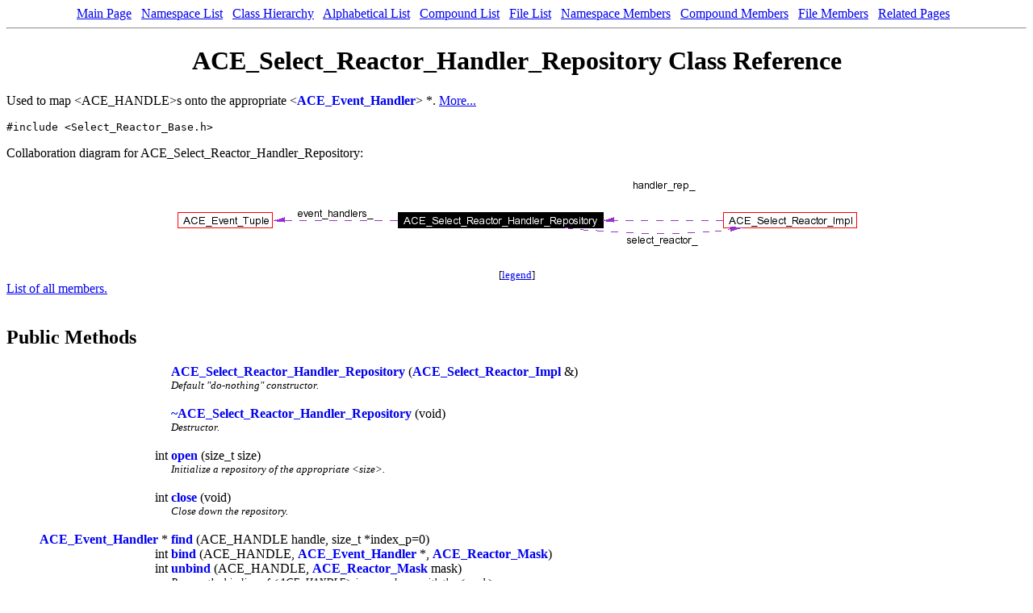

--- FILE ---
content_type: text/html
request_url: https://www.dre.vanderbilt.edu/Doxygen/5.4/html/ace/a01612.html
body_size: 3262
content:
<!DOCTYPE HTML PUBLIC "-//W3C//DTD HTML 4.0 Transitional//EN">
<html><head><meta http-equiv="Content-Type" content="text/html;charset=iso-8859-1">
<title>ACE_Select_Reactor_Handler_Repository class Reference</title>
<link href="doxygen.css" rel="stylesheet" type="text/css">
</head><body>
<!-- Generated by Doxygen 1.2.18 -->
<center>
<a class="qindex" href="index.html">Main Page</a> &nbsp; <a class="qindex" href="namespaces.html">Namespace List</a> &nbsp; <a class="qindex" href="hierarchy.html">Class Hierarchy</a> &nbsp; <a class="qindex" href="classes.html">Alphabetical List</a> &nbsp; <a class="qindex" href="annotated.html">Compound List</a> &nbsp; <a class="qindex" href="files.html">File List</a> &nbsp; <a class="qindex" href="namespacemembers.html">Namespace Members</a> &nbsp; <a class="qindex" href="functions.html">Compound Members</a> &nbsp; <a class="qindex" href="globals.html">File Members</a> &nbsp; <a class="qindex" href="pages.html">Related Pages</a> &nbsp; </center>
<hr><h1>ACE_Select_Reactor_Handler_Repository Class Reference</h1>Used to map &lt;ACE_HANDLE&gt;s onto the appropriate &lt;<a class="el" href="a01234.html">ACE_Event_Handler</a>&gt; *. 
<a href="#_details">More...</a>
<p>
<code>#include &lt;Select_Reactor_Base.h&gt;</code>
<p>
Collaboration diagram for ACE_Select_Reactor_Handler_Repository:<p><center><img src="a06294.png" border="0" usemap="#a06295" alt="Collaboration graph"></center>
<map name="a06295">
<area href="a01614.html" shape="rect" coords="702,48,867,67" alt="">
<area href="a01240.html" shape="rect" coords="26,48,143,67" alt="">
</map>
<center><font size="2">[<a href="graph_legend.html">legend</a>]</font></center><a href="a00581.html">List of all members.</a><table border=0 cellpadding=0 cellspacing=0>
<tr><td></td></tr>
<tr><td colspan=2><br><h2>Public Methods</h2></td></tr>
<tr><td nowrap align=right valign=top>&nbsp;</td><td valign=bottom><a class="el" href="a01612.html#a0">ACE_Select_Reactor_Handler_Repository</a> (<a class="el" href="a01614.html">ACE_Select_Reactor_Impl</a> &amp;)</td></tr>
<tr><td>&nbsp;</td><td><font size=-1><em>Default "do-nothing" constructor.</em> <a href="#a0"></a><em></em></font><br><br></td></tr>
<tr><td nowrap align=right valign=top>&nbsp;</td><td valign=bottom><a class="el" href="a01612.html#a1">~ACE_Select_Reactor_Handler_Repository</a> (void)</td></tr>
<tr><td>&nbsp;</td><td><font size=-1><em>Destructor.</em> <a href="#a1"></a><em></em></font><br><br></td></tr>
<tr><td nowrap align=right valign=top>int&nbsp;</td><td valign=bottom><a class="el" href="a01612.html#a2">open</a> (size_t size)</td></tr>
<tr><td>&nbsp;</td><td><font size=-1><em>Initialize a repository of the appropriate &lt;size&gt;.</em> <a href="#a2"></a><em></em></font><br><br></td></tr>
<tr><td nowrap align=right valign=top>int&nbsp;</td><td valign=bottom><a class="el" href="a01612.html#a3">close</a> (void)</td></tr>
<tr><td>&nbsp;</td><td><font size=-1><em>Close down the repository.</em> <a href="#a3"></a><em></em></font><br><br></td></tr>
<tr><td nowrap align=right valign=top><a class="el" href="a01234.html">ACE_Event_Handler</a> *&nbsp;</td><td valign=bottom><a class="el" href="a01612.html#a4">find</a> (ACE_HANDLE handle, size_t *index_p=0)</td></tr>
<tr><td nowrap align=right valign=top>int&nbsp;</td><td valign=bottom><a class="el" href="a01612.html#a5">bind</a> (ACE_HANDLE, <a class="el" href="a01234.html">ACE_Event_Handler</a> *, <a class="el" href="a02076.html#a0">ACE_Reactor_Mask</a>)</td></tr>
<tr><td nowrap align=right valign=top>int&nbsp;</td><td valign=bottom><a class="el" href="a01612.html#a6">unbind</a> (ACE_HANDLE, <a class="el" href="a02076.html#a0">ACE_Reactor_Mask</a> mask)</td></tr>
<tr><td>&nbsp;</td><td><font size=-1><em>Remove the binding of &lt;ACE_HANDLE&gt; in accordance with the &lt;mask&gt;.</em> <a href="#a6"></a><em></em></font><br><br></td></tr>
<tr><td nowrap align=right valign=top>int&nbsp;</td><td valign=bottom><a class="el" href="a01612.html#a7">unbind_all</a> (void)</td></tr>
<tr><td>&nbsp;</td><td><font size=-1><em>Remove all the &lt;ACE_HANDLE, <a class="el" href="a01234.html">ACE_Event_Handler</a>&gt; tuples.</em> <a href="#a7"></a><em></em></font><br><br></td></tr>
<tr><td nowrap align=right valign=top>int&nbsp;</td><td valign=bottom><a class="el" href="a01612.html#a8">invalid_handle</a> (ACE_HANDLE handle)</td></tr>
<tr><td nowrap align=right valign=top>int&nbsp;</td><td valign=bottom><a class="el" href="a01612.html#a9">handle_in_range</a> (ACE_HANDLE handle)</td></tr>
<tr><td nowrap align=right valign=top>size_t&nbsp;</td><td valign=bottom><a class="el" href="a01612.html#a10">size</a> (void) const</td></tr>
<tr><td>&nbsp;</td><td><font size=-1><em>Returns the current table size.</em> <a href="#a10"></a><em></em></font><br><br></td></tr>
<tr><td nowrap align=right valign=top>size_t&nbsp;</td><td valign=bottom><a class="el" href="a01612.html#a11">max_handlep1</a> (void)</td></tr>
<tr><td>&nbsp;</td><td><font size=-1><em>Maximum ACE_HANDLE value, plus 1.</em> <a href="#a11"></a><em></em></font><br><br></td></tr>
<tr><td nowrap align=right valign=top>void&nbsp;</td><td valign=bottom><a class="el" href="a01612.html#a12">dump</a> (void) const</td></tr>
<tr><td>&nbsp;</td><td><font size=-1><em>Dump the state of an object.</em> <a href="#a12"></a><em></em></font><br><br></td></tr>
<tr><td colspan=2><br><h2>Public Attributes</h2></td></tr>
<tr><td nowrap align=right valign=top>&nbsp;</td><td valign=bottom><a class="el" href="a01612.html#m0">ACE_ALLOC_HOOK_DECLARE</a></td></tr>
<tr><td>&nbsp;</td><td><font size=-1><em>Declare the dynamic allocation hooks.</em> <a href="#m0"></a><em></em></font><br><br></td></tr>
<tr><td colspan=2><br><h2>Private Attributes</h2></td></tr>
<tr><td nowrap align=right valign=top><a class="el" href="a01614.html">ACE_Select_Reactor_Impl</a> &amp;&nbsp;</td><td valign=bottom><a class="el" href="a01612.html#o0">select_reactor_</a></td></tr>
<tr><td>&nbsp;</td><td><font size=-1><em>Reference to our &lt;Select_Reactor&gt;.</em> <a href="#o0"></a><em></em></font><br><br></td></tr>
<tr><td nowrap align=right valign=top><a class="el" href="a02458.html#a9">ssize_t</a>&nbsp;</td><td valign=bottom><a class="el" href="a01612.html#o1">max_size_</a></td></tr>
<tr><td>&nbsp;</td><td><font size=-1><em>Maximum number of handles.</em> <a href="#o1"></a><em></em></font><br><br></td></tr>
<tr><td nowrap align=right valign=top>int&nbsp;</td><td valign=bottom><a class="el" href="a01612.html#o2">max_handlep1_</a></td></tr>
<tr><td nowrap align=right valign=top><a class="el" href="a01240.html">ACE_Event_Tuple</a> *&nbsp;</td><td valign=bottom><a class="el" href="a01612.html#o3">event_handlers_</a></td></tr>
<tr><td colspan=2><br><h2>Friends</h2></td></tr>
<tr><td nowrap align=right valign=top>class&nbsp;</td><td valign=bottom><a class="el" href="a01612.html#l0">ACE_Select_Reactor_Handler_Repository_Iterator</a></td></tr>
</table>
<hr><a name="_details"></a><h2>Detailed Description</h2>
Used to map &lt;ACE_HANDLE&gt;s onto the appropriate &lt;<a class="el" href="a01234.html">ACE_Event_Handler</a>&gt; *.
<p>
This class is necessary to shield differences between UNIX and Win32. In UNIX, &lt;ACE_HANDLE&gt; is an int, whereas in Win32 it's a void *. This class hides all these details from the bulk of the &lt;ACE_Select_Reactor&gt; code. All of these methods are called with the main &lt;Select_Reactor&gt; token lock held. 
<p>
<hr><h2>Constructor &amp; Destructor Documentation</h2>
<a name="a0" doxytag="ACE_Select_Reactor_Handler_Repository::ACE_Select_Reactor_Handler_Repository"></a><p>
<table width="100%" cellpadding="2" cellspacing="0" border="0">
  <tr>
    <td class="md">
      <table cellpadding="0" cellspacing="0" border="0">
        <tr>
          <td class="md" nowrap valign="top"> ACE_Select_Reactor_Handler_Repository::ACE_Select_Reactor_Handler_Repository </td>
          <td class="md" valign="top">(&nbsp;</td>
          <td class="md" nowrap valign="top"><a class="el" href="a01614.html">ACE_Select_Reactor_Impl</a> &amp;&nbsp;</td>
          <td class="mdname1" valign="top" nowrap>&nbsp;          </td>
          <td class="md" valign="top">)&nbsp;</td>
          <td class="md" nowrap></td>
        </tr>

      </table>
    </td>
  </tr>
</table>
<table cellspacing=5 cellpadding=0 border=0>
  <tr>
    <td>
      &nbsp;
    </td>
    <td>

<p>
Default "do-nothing" constructor.
<p>
    </td>
  </tr>
</table>
<a name="a1" doxytag="ACE_Select_Reactor_Handler_Repository::~ACE_Select_Reactor_Handler_Repository"></a><p>
<table width="100%" cellpadding="2" cellspacing="0" border="0">
  <tr>
    <td class="md">
      <table cellpadding="0" cellspacing="0" border="0">
        <tr>
          <td class="md" nowrap valign="top"> ACE_INLINE ACE_Select_Reactor_Handler_Repository::~ACE_Select_Reactor_Handler_Repository </td>
          <td class="md" valign="top">(&nbsp;</td>
          <td class="md" nowrap valign="top">void&nbsp;</td>
          <td class="mdname1" valign="top" nowrap>&nbsp;          </td>
          <td class="md" valign="top">)&nbsp;</td>
          <td class="md" nowrap></td>
        </tr>

      </table>
    </td>
  </tr>
</table>
<table cellspacing=5 cellpadding=0 border=0>
  <tr>
    <td>
      &nbsp;
    </td>
    <td>

<p>
Destructor.
<p>
    </td>
  </tr>
</table>
<hr><h2>Member Function Documentation</h2>
<a name="a5" doxytag="ACE_Select_Reactor_Handler_Repository::bind"></a><p>
<table width="100%" cellpadding="2" cellspacing="0" border="0">
  <tr>
    <td class="md">
      <table cellpadding="0" cellspacing="0" border="0">
        <tr>
          <td class="md" nowrap valign="top"> int ACE_Select_Reactor_Handler_Repository::bind </td>
          <td class="md" valign="top">(&nbsp;</td>
          <td class="md" nowrap valign="top">ACE_HANDLE&nbsp;</td>
          <td class="mdname" nowrap>&nbsp;, </td>
        </tr>
        <tr>
          <td></td>
          <td></td>
          <td class="md" nowrap><a class="el" href="a01234.html">ACE_Event_Handler</a> *&nbsp;</td>
          <td class="mdname" nowrap>&nbsp;, </td>
        </tr>
        <tr>
          <td></td>
          <td></td>
          <td class="md" nowrap><a class="el" href="a02076.html#a0">ACE_Reactor_Mask</a>&nbsp;</td>
          <td class="mdname" nowrap>&nbsp;</td>
        </tr>
        <tr>
          <td></td>
          <td class="md">)&nbsp;</td>
          <td class="md" colspan="2"></td>
        </tr>

      </table>
    </td>
  </tr>
</table>
<table cellspacing=5 cellpadding=0 border=0>
  <tr>
    <td>
      &nbsp;
    </td>
    <td>

<p>
Bind the &lt;<a class="el" href="a01234.html">ACE_Event_Handler</a> *&gt; to the &lt;ACE_HANDLE&gt; with the appropriate &lt;ACE_Reactor_Mask&gt; settings.     </td>
  </tr>
</table>
<a name="a3" doxytag="ACE_Select_Reactor_Handler_Repository::close"></a><p>
<table width="100%" cellpadding="2" cellspacing="0" border="0">
  <tr>
    <td class="md">
      <table cellpadding="0" cellspacing="0" border="0">
        <tr>
          <td class="md" nowrap valign="top"> int ACE_Select_Reactor_Handler_Repository::close </td>
          <td class="md" valign="top">(&nbsp;</td>
          <td class="md" nowrap valign="top">void&nbsp;</td>
          <td class="mdname1" valign="top" nowrap>&nbsp;          </td>
          <td class="md" valign="top">)&nbsp;</td>
          <td class="md" nowrap></td>
        </tr>

      </table>
    </td>
  </tr>
</table>
<table cellspacing=5 cellpadding=0 border=0>
  <tr>
    <td>
      &nbsp;
    </td>
    <td>

<p>
Close down the repository.
<p>
    </td>
  </tr>
</table>
<a name="a12" doxytag="ACE_Select_Reactor_Handler_Repository::dump"></a><p>
<table width="100%" cellpadding="2" cellspacing="0" border="0">
  <tr>
    <td class="md">
      <table cellpadding="0" cellspacing="0" border="0">
        <tr>
          <td class="md" nowrap valign="top"> void ACE_Select_Reactor_Handler_Repository::dump </td>
          <td class="md" valign="top">(&nbsp;</td>
          <td class="md" nowrap valign="top">void&nbsp;</td>
          <td class="mdname1" valign="top" nowrap>&nbsp;          </td>
          <td class="md" valign="top">)&nbsp;</td>
          <td class="md" nowrap> const</td>
        </tr>

      </table>
    </td>
  </tr>
</table>
<table cellspacing=5 cellpadding=0 border=0>
  <tr>
    <td>
      &nbsp;
    </td>
    <td>

<p>
Dump the state of an object.
<p>
    </td>
  </tr>
</table>
<a name="a4" doxytag="ACE_Select_Reactor_Handler_Repository::find"></a><p>
<table width="100%" cellpadding="2" cellspacing="0" border="0">
  <tr>
    <td class="md">
      <table cellpadding="0" cellspacing="0" border="0">
        <tr>
          <td class="md" nowrap valign="top"> <a class="el" href="a01234.html">ACE_Event_Handler</a> * ACE_Select_Reactor_Handler_Repository::find </td>
          <td class="md" valign="top">(&nbsp;</td>
          <td class="md" nowrap valign="top">ACE_HANDLE&nbsp;</td>
          <td class="mdname" nowrap>&nbsp; <em>handle</em>, </td>
        </tr>
        <tr>
          <td></td>
          <td></td>
          <td class="md" nowrap>size_t *&nbsp;</td>
          <td class="mdname" nowrap>&nbsp; <em>index_p</em> = 0</td>
        </tr>
        <tr>
          <td></td>
          <td class="md">)&nbsp;</td>
          <td class="md" colspan="2"></td>
        </tr>

      </table>
    </td>
  </tr>
</table>
<table cellspacing=5 cellpadding=0 border=0>
  <tr>
    <td>
      &nbsp;
    </td>
    <td>

<p>
Return the &lt;<a class="el" href="a01234.html">ACE_Event_Handler</a> *&gt; associated with &lt;ACE_HANDLE&gt;. If &lt;index_p&gt; is non-0, then return the index location of the &lt;handle&gt;, if found.     </td>
  </tr>
</table>
<a name="a9" doxytag="ACE_Select_Reactor_Handler_Repository::handle_in_range"></a><p>
<table width="100%" cellpadding="2" cellspacing="0" border="0">
  <tr>
    <td class="md">
      <table cellpadding="0" cellspacing="0" border="0">
        <tr>
          <td class="md" nowrap valign="top"> int ACE_Select_Reactor_Handler_Repository::handle_in_range </td>
          <td class="md" valign="top">(&nbsp;</td>
          <td class="md" nowrap valign="top">ACE_HANDLE&nbsp;</td>
          <td class="mdname1" valign="top" nowrap>&nbsp; <em>handle</em>          </td>
          <td class="md" valign="top">)&nbsp;</td>
          <td class="md" nowrap></td>
        </tr>

      </table>
    </td>
  </tr>
</table>
<table cellspacing=5 cellpadding=0 border=0>
  <tr>
    <td>
      &nbsp;
    </td>
    <td>

<p>
    </td>
  </tr>
</table>
<a name="a8" doxytag="ACE_Select_Reactor_Handler_Repository::invalid_handle"></a><p>
<table width="100%" cellpadding="2" cellspacing="0" border="0">
  <tr>
    <td class="md">
      <table cellpadding="0" cellspacing="0" border="0">
        <tr>
          <td class="md" nowrap valign="top"> int ACE_Select_Reactor_Handler_Repository::invalid_handle </td>
          <td class="md" valign="top">(&nbsp;</td>
          <td class="md" nowrap valign="top">ACE_HANDLE&nbsp;</td>
          <td class="mdname1" valign="top" nowrap>&nbsp; <em>handle</em>          </td>
          <td class="md" valign="top">)&nbsp;</td>
          <td class="md" nowrap></td>
        </tr>

      </table>
    </td>
  </tr>
</table>
<table cellspacing=5 cellpadding=0 border=0>
  <tr>
    <td>
      &nbsp;
    </td>
    <td>

<p>
    </td>
  </tr>
</table>
<a name="a11" doxytag="ACE_Select_Reactor_Handler_Repository::max_handlep1"></a><p>
<table width="100%" cellpadding="2" cellspacing="0" border="0">
  <tr>
    <td class="md">
      <table cellpadding="0" cellspacing="0" border="0">
        <tr>
          <td class="md" nowrap valign="top"> size_t ACE_Select_Reactor_Handler_Repository::max_handlep1 </td>
          <td class="md" valign="top">(&nbsp;</td>
          <td class="md" nowrap valign="top">void&nbsp;</td>
          <td class="mdname1" valign="top" nowrap>&nbsp;          </td>
          <td class="md" valign="top">)&nbsp;</td>
          <td class="md" nowrap></td>
        </tr>

      </table>
    </td>
  </tr>
</table>
<table cellspacing=5 cellpadding=0 border=0>
  <tr>
    <td>
      &nbsp;
    </td>
    <td>

<p>
Maximum ACE_HANDLE value, plus 1.
<p>
    </td>
  </tr>
</table>
<a name="a2" doxytag="ACE_Select_Reactor_Handler_Repository::open"></a><p>
<table width="100%" cellpadding="2" cellspacing="0" border="0">
  <tr>
    <td class="md">
      <table cellpadding="0" cellspacing="0" border="0">
        <tr>
          <td class="md" nowrap valign="top"> int ACE_Select_Reactor_Handler_Repository::open </td>
          <td class="md" valign="top">(&nbsp;</td>
          <td class="md" nowrap valign="top">size_t&nbsp;</td>
          <td class="mdname1" valign="top" nowrap>&nbsp; <em>size</em>          </td>
          <td class="md" valign="top">)&nbsp;</td>
          <td class="md" nowrap></td>
        </tr>

      </table>
    </td>
  </tr>
</table>
<table cellspacing=5 cellpadding=0 border=0>
  <tr>
    <td>
      &nbsp;
    </td>
    <td>

<p>
Initialize a repository of the appropriate &lt;size&gt;.
<p>
On Unix platforms, the size parameter should be as large as the maximum number of file descriptors allowed for a given process. This is necessary since a file descriptor is used to directly index the array of event handlers maintained by the Reactor's handler repository. Direct indexing is used for efficiency reasons.     </td>
  </tr>
</table>
<a name="a10" doxytag="ACE_Select_Reactor_Handler_Repository::size"></a><p>
<table width="100%" cellpadding="2" cellspacing="0" border="0">
  <tr>
    <td class="md">
      <table cellpadding="0" cellspacing="0" border="0">
        <tr>
          <td class="md" nowrap valign="top"> ACE_INLINE size_t ACE_Select_Reactor_Handler_Repository::size </td>
          <td class="md" valign="top">(&nbsp;</td>
          <td class="md" nowrap valign="top">void&nbsp;</td>
          <td class="mdname1" valign="top" nowrap>&nbsp;          </td>
          <td class="md" valign="top">)&nbsp;</td>
          <td class="md" nowrap> const</td>
        </tr>

      </table>
    </td>
  </tr>
</table>
<table cellspacing=5 cellpadding=0 border=0>
  <tr>
    <td>
      &nbsp;
    </td>
    <td>

<p>
Returns the current table size.
<p>
    </td>
  </tr>
</table>
<a name="a6" doxytag="ACE_Select_Reactor_Handler_Repository::unbind"></a><p>
<table width="100%" cellpadding="2" cellspacing="0" border="0">
  <tr>
    <td class="md">
      <table cellpadding="0" cellspacing="0" border="0">
        <tr>
          <td class="md" nowrap valign="top"> int ACE_Select_Reactor_Handler_Repository::unbind </td>
          <td class="md" valign="top">(&nbsp;</td>
          <td class="md" nowrap valign="top">ACE_HANDLE&nbsp;</td>
          <td class="mdname" nowrap>&nbsp;, </td>
        </tr>
        <tr>
          <td></td>
          <td></td>
          <td class="md" nowrap><a class="el" href="a02076.html#a0">ACE_Reactor_Mask</a>&nbsp;</td>
          <td class="mdname" nowrap>&nbsp; <em>mask</em></td>
        </tr>
        <tr>
          <td></td>
          <td class="md">)&nbsp;</td>
          <td class="md" colspan="2"></td>
        </tr>

      </table>
    </td>
  </tr>
</table>
<table cellspacing=5 cellpadding=0 border=0>
  <tr>
    <td>
      &nbsp;
    </td>
    <td>

<p>
Remove the binding of &lt;ACE_HANDLE&gt; in accordance with the &lt;mask&gt;.
<p>
    </td>
  </tr>
</table>
<a name="a7" doxytag="ACE_Select_Reactor_Handler_Repository::unbind_all"></a><p>
<table width="100%" cellpadding="2" cellspacing="0" border="0">
  <tr>
    <td class="md">
      <table cellpadding="0" cellspacing="0" border="0">
        <tr>
          <td class="md" nowrap valign="top"> int ACE_Select_Reactor_Handler_Repository::unbind_all </td>
          <td class="md" valign="top">(&nbsp;</td>
          <td class="md" nowrap valign="top">void&nbsp;</td>
          <td class="mdname1" valign="top" nowrap>&nbsp;          </td>
          <td class="md" valign="top">)&nbsp;</td>
          <td class="md" nowrap></td>
        </tr>

      </table>
    </td>
  </tr>
</table>
<table cellspacing=5 cellpadding=0 border=0>
  <tr>
    <td>
      &nbsp;
    </td>
    <td>

<p>
Remove all the &lt;ACE_HANDLE, <a class="el" href="a01234.html">ACE_Event_Handler</a>&gt; tuples.
<p>
    </td>
  </tr>
</table>
<hr><h2>Friends And Related Function Documentation</h2>
<a name="l0" doxytag="ACE_Select_Reactor_Handler_Repository::ACE_Select_Reactor_Handler_Repository_Iterator"></a><p>
<table width="100%" cellpadding="2" cellspacing="0" border="0">
  <tr>
    <td class="md">
      <table cellpadding="0" cellspacing="0" border="0">
        <tr>
          <td class="md" nowrap valign="top"> friend class ACE_Select_Reactor_Handler_Repository_Iterator<code> [friend]</code>
      </table>
    </td>
  </tr>
</table>
<table cellspacing=5 cellpadding=0 border=0>
  <tr>
    <td>
      &nbsp;
    </td>
    <td>

<p>
    </td>
  </tr>
</table>
<hr><h2>Member Data Documentation</h2>
<a name="m0" doxytag="ACE_Select_Reactor_Handler_Repository::ACE_ALLOC_HOOK_DECLARE"></a><p>
<table width="100%" cellpadding="2" cellspacing="0" border="0">
  <tr>
    <td class="md">
      <table cellpadding="0" cellspacing="0" border="0">
        <tr>
          <td class="md" nowrap valign="top"> ACE_Select_Reactor_Handler_Repository::ACE_ALLOC_HOOK_DECLARE
      </table>
    </td>
  </tr>
</table>
<table cellspacing=5 cellpadding=0 border=0>
  <tr>
    <td>
      &nbsp;
    </td>
    <td>

<p>
Declare the dynamic allocation hooks.
<p>
    </td>
  </tr>
</table>
<a name="o3" doxytag="ACE_Select_Reactor_Handler_Repository::event_handlers_"></a><p>
<table width="100%" cellpadding="2" cellspacing="0" border="0">
  <tr>
    <td class="md">
      <table cellpadding="0" cellspacing="0" border="0">
        <tr>
          <td class="md" nowrap valign="top"> <a class="el" href="a01240.html">ACE_Event_Tuple</a>* ACE_Select_Reactor_Handler_Repository::event_handlers_<code> [private]</code>
      </table>
    </td>
  </tr>
</table>
<table cellspacing=5 cellpadding=0 border=0>
  <tr>
    <td>
      &nbsp;
    </td>
    <td>

<p>
The NT version implements this via a dynamically allocated array of &lt;<a class="el" href="a01240.html">ACE_Event_Tuple</a> *&gt;. Since NT implements ACE_HANDLE as a void * we can't directly index into this array. Therefore, we just do a linear search (for now). Next, we'll modify things to use hashing or something faster...     </td>
  </tr>
</table>
<a name="o2" doxytag="ACE_Select_Reactor_Handler_Repository::max_handlep1_"></a><p>
<table width="100%" cellpadding="2" cellspacing="0" border="0">
  <tr>
    <td class="md">
      <table cellpadding="0" cellspacing="0" border="0">
        <tr>
          <td class="md" nowrap valign="top"> int ACE_Select_Reactor_Handler_Repository::max_handlep1_<code> [private]</code>
      </table>
    </td>
  </tr>
</table>
<table cellspacing=5 cellpadding=0 border=0>
  <tr>
    <td>
      &nbsp;
    </td>
    <td>

<p>
The highest currently active handle, plus 1 (ranges between 0 and &lt;max_size_&gt;.     </td>
  </tr>
</table>
<a name="o1" doxytag="ACE_Select_Reactor_Handler_Repository::max_size_"></a><p>
<table width="100%" cellpadding="2" cellspacing="0" border="0">
  <tr>
    <td class="md">
      <table cellpadding="0" cellspacing="0" border="0">
        <tr>
          <td class="md" nowrap valign="top"> <a class="el" href="a02458.html#a9">ssize_t</a> ACE_Select_Reactor_Handler_Repository::max_size_<code> [private]</code>
      </table>
    </td>
  </tr>
</table>
<table cellspacing=5 cellpadding=0 border=0>
  <tr>
    <td>
      &nbsp;
    </td>
    <td>

<p>
Maximum number of handles.
<p>
    </td>
  </tr>
</table>
<a name="o0" doxytag="ACE_Select_Reactor_Handler_Repository::select_reactor_"></a><p>
<table width="100%" cellpadding="2" cellspacing="0" border="0">
  <tr>
    <td class="md">
      <table cellpadding="0" cellspacing="0" border="0">
        <tr>
          <td class="md" nowrap valign="top"> <a class="el" href="a01614.html">ACE_Select_Reactor_Impl</a>&amp; ACE_Select_Reactor_Handler_Repository::select_reactor_<code> [private]</code>
      </table>
    </td>
  </tr>
</table>
<table cellspacing=5 cellpadding=0 border=0>
  <tr>
    <td>
      &nbsp;
    </td>
    <td>

<p>
Reference to our &lt;Select_Reactor&gt;.
<p>
    </td>
  </tr>
</table>
<hr>The documentation for this class was generated from the following files:<ul>
<li>/export2/deucetmp/bala/release_try/ACE_wrappers/ace/<a class="el" href="a02681.html">Select_Reactor_Base.h</a><li>/export2/deucetmp/bala/release_try/ACE_wrappers/ace/<a class="el" href="a02680.html">Select_Reactor_Base.cpp</a><li>/export2/deucetmp/bala/release_try/ACE_wrappers/ace/<a class="el" href="a02682.html">Select_Reactor_Base.i</a></ul>
<hr><address style="align: right;"><small>Generated on Wed Jan 14 22:47:34 2004 for ACE by
<a href="http://www.doxygen.org/index.html">
<img src="doxygen.png" alt="doxygen" align="middle" border=0 
width=110 height=53></a>1.2.18 </small></address>
</body>
</html>
